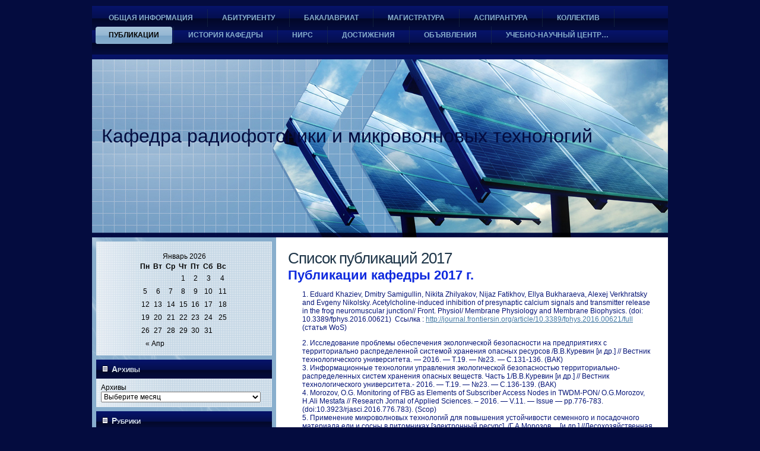

--- FILE ---
content_type: text/html; charset=UTF-8
request_url: http://mwpt.kai.ru/%D0%BF%D1%83%D0%B1%D0%BB%D0%B8%D0%BA%D0%B0%D1%86%D0%B8%D0%B8/%D1%81%D0%BF%D0%B8%D1%81%D0%BE%D0%BA-%D0%BF%D1%83%D0%B1%D0%BB%D0%B8%D0%BA%D0%B0%D1%86%D0%B8%D0%B9-2017/
body_size: 61874
content:
<!DOCTYPE html PUBLIC "-//W3C//DTD XHTML 1.0 Transitional//EN" "http://www.w3.org/TR/xhtml1/DTD/xhtml1-transitional.dtd">
<html xmlns="http://www.w3.org/1999/xhtml" lang="ru-RU">
<head profile="http://gmpg.org/xfn/11">
<meta http-equiv="Content-Type" content="text/html; charset=UTF-8" />
<title>Список публикаций 2017 | Кафедра радиофотоники и микроволновых технологий</title>
<link rel="stylesheet" href="http://mwpt.kai.ru/wp-content/themes/dlya_kafedr1/style.css" type="text/css" media="screen" />
<!--[if IE 6]><link rel="stylesheet" href="http://mwpt.kai.ru/wp-content/themes/dlya_kafedr1/style.ie6.css" type="text/css" media="screen" /><![endif]-->
<!--[if IE 7]><link rel="stylesheet" href="http://mwpt.kai.ru/wp-content/themes/dlya_kafedr1/style.ie7.css" type="text/css" media="screen" /><![endif]-->
<link rel="pingback" href="http://mwpt.kai.ru/xmlrpc.php" />

	  <link rel="alternate" type="application/rss+xml" title="Кафедра радиофотоники и микроволновых технологий &raquo; Лента" href="http://mwpt.kai.ru/feed/" />
<link rel="alternate" type="application/rss+xml" title="Кафедра радиофотоники и микроволновых технологий &raquo; Лента комментариев" href="http://mwpt.kai.ru/comments/feed/" />
		<script type="text/javascript">
			window._wpemojiSettings = {"baseUrl":"https:\/\/s.w.org\/images\/core\/emoji\/72x72\/","ext":".png","source":{"concatemoji":"http:\/\/mwpt.kai.ru\/wp-includes\/js\/wp-emoji-release.min.js?ver=4.5.2"}};
			!function(a,b,c){function d(a){var c,d,e,f=b.createElement("canvas"),g=f.getContext&&f.getContext("2d"),h=String.fromCharCode;if(!g||!g.fillText)return!1;switch(g.textBaseline="top",g.font="600 32px Arial",a){case"flag":return g.fillText(h(55356,56806,55356,56826),0,0),f.toDataURL().length>3e3;case"diversity":return g.fillText(h(55356,57221),0,0),c=g.getImageData(16,16,1,1).data,d=c[0]+","+c[1]+","+c[2]+","+c[3],g.fillText(h(55356,57221,55356,57343),0,0),c=g.getImageData(16,16,1,1).data,e=c[0]+","+c[1]+","+c[2]+","+c[3],d!==e;case"simple":return g.fillText(h(55357,56835),0,0),0!==g.getImageData(16,16,1,1).data[0];case"unicode8":return g.fillText(h(55356,57135),0,0),0!==g.getImageData(16,16,1,1).data[0]}return!1}function e(a){var c=b.createElement("script");c.src=a,c.type="text/javascript",b.getElementsByTagName("head")[0].appendChild(c)}var f,g,h,i;for(i=Array("simple","flag","unicode8","diversity"),c.supports={everything:!0,everythingExceptFlag:!0},h=0;h<i.length;h++)c.supports[i[h]]=d(i[h]),c.supports.everything=c.supports.everything&&c.supports[i[h]],"flag"!==i[h]&&(c.supports.everythingExceptFlag=c.supports.everythingExceptFlag&&c.supports[i[h]]);c.supports.everythingExceptFlag=c.supports.everythingExceptFlag&&!c.supports.flag,c.DOMReady=!1,c.readyCallback=function(){c.DOMReady=!0},c.supports.everything||(g=function(){c.readyCallback()},b.addEventListener?(b.addEventListener("DOMContentLoaded",g,!1),a.addEventListener("load",g,!1)):(a.attachEvent("onload",g),b.attachEvent("onreadystatechange",function(){"complete"===b.readyState&&c.readyCallback()})),f=c.source||{},f.concatemoji?e(f.concatemoji):f.wpemoji&&f.twemoji&&(e(f.twemoji),e(f.wpemoji)))}(window,document,window._wpemojiSettings);
		</script>
		<style type="text/css">
img.wp-smiley,
img.emoji {
	display: inline !important;
	border: none !important;
	box-shadow: none !important;
	height: 1em !important;
	width: 1em !important;
	margin: 0 .07em !important;
	vertical-align: -0.1em !important;
	background: none !important;
	padding: 0 !important;
}
</style>
<link rel='stylesheet' id='flexSlider_stylesheet-css'  href='http://tms.kai.ru/wp-content/plugins/reflex-gallery/scripts/flexslider/flexslider.css?ver=4.5.2' type='text/css' media='all' />
<link rel='stylesheet' id='prettyPhoto_stylesheet-css'  href='http://tms.kai.ru/wp-content/plugins/reflex-gallery/scripts/prettyphoto/prettyPhoto.css?ver=4.5.2' type='text/css' media='all' />
<link rel='stylesheet' id='reflexGallery_stylesheet-css'  href='http://tms.kai.ru/wp-content/plugins/reflex-gallery/styles/default.css?ver=4.5.2' type='text/css' media='all' />
<link rel='stylesheet' id='wp-lightbox-2.min.css-css'  href='http://mwpt.kai.ru/wp-content/plugins/wp-lightbox-2/styles/lightbox.min.ru_RU.css?ver=1.3.4' type='text/css' media='all' />
<script type='text/javascript' src='http://mwpt.kai.ru/wp-includes/js/jquery/jquery.js?ver=1.12.3'></script>
<script type='text/javascript' src='http://mwpt.kai.ru/wp-includes/js/jquery/jquery-migrate.min.js?ver=1.4.0'></script>
<script type='text/javascript' src='http://tms.kai.ru/wp-content/plugins/reflex-gallery/scripts/flexslider/jquery.flexslider-min.js?ver=4.5.2'></script>
<script type='text/javascript' src='http://tms.kai.ru/wp-content/plugins/reflex-gallery/scripts/prettyphoto/jquery.prettyPhoto.js?ver=4.5.2'></script>
<script type='text/javascript' src='http://tms.kai.ru/wp-content/plugins/reflex-gallery/scripts/galleryManager.js?ver=4.5.2'></script>
<link rel='https://api.w.org/' href='http://mwpt.kai.ru/wp-json/' />
<link rel="EditURI" type="application/rsd+xml" title="RSD" href="http://mwpt.kai.ru/xmlrpc.php?rsd" />
<link rel="wlwmanifest" type="application/wlwmanifest+xml" href="http://mwpt.kai.ru/wp-includes/wlwmanifest.xml" /> 
<link rel="canonical" href="http://mwpt.kai.ru/%d0%bf%d1%83%d0%b1%d0%bb%d0%b8%d0%ba%d0%b0%d1%86%d0%b8%d0%b8/%d1%81%d0%bf%d0%b8%d1%81%d0%be%d0%ba-%d0%bf%d1%83%d0%b1%d0%bb%d0%b8%d0%ba%d0%b0%d1%86%d0%b8%d0%b9-2017/" />
<link rel='shortlink' href='http://mwpt.kai.ru/?p=3463' />
<link rel="alternate" type="application/json+oembed" href="http://mwpt.kai.ru/wp-json/oembed/1.0/embed?url=http%3A%2F%2Fmwpt.kai.ru%2F%25d0%25bf%25d1%2583%25d0%25b1%25d0%25bb%25d0%25b8%25d0%25ba%25d0%25b0%25d1%2586%25d0%25b8%25d0%25b8%2F%25d1%2581%25d0%25bf%25d0%25b8%25d1%2581%25d0%25be%25d0%25ba-%25d0%25bf%25d1%2583%25d0%25b1%25d0%25bb%25d0%25b8%25d0%25ba%25d0%25b0%25d1%2586%25d0%25b8%25d0%25b9-2017%2F" />
<link rel="alternate" type="text/xml+oembed" href="http://mwpt.kai.ru/wp-json/oembed/1.0/embed?url=http%3A%2F%2Fmwpt.kai.ru%2F%25d0%25bf%25d1%2583%25d0%25b1%25d0%25bb%25d0%25b8%25d0%25ba%25d0%25b0%25d1%2586%25d0%25b8%25d0%25b8%2F%25d1%2581%25d0%25bf%25d0%25b8%25d1%2581%25d0%25be%25d0%25ba-%25d0%25bf%25d1%2583%25d0%25b1%25d0%25bb%25d0%25b8%25d0%25ba%25d0%25b0%25d1%2586%25d0%25b8%25d0%25b9-2017%2F&#038;format=xml" />
<style>.reflex-gallery a img {}</style><link rel="icon" href="http://mwpt.kai.ru/wp-content/blogs.dir/79/files/2014/02/Рисунок-Б.jpg" sizes="32x32" />
<link rel="icon" href="http://mwpt.kai.ru/wp-content/blogs.dir/79/files/2014/02/Рисунок-Б.jpg" sizes="192x192" />
<link rel="apple-touch-icon-precomposed" href="http://mwpt.kai.ru/wp-content/blogs.dir/79/files/2014/02/Рисунок-Б.jpg" />
<meta name="msapplication-TileImage" content="http://mwpt.kai.ru/wp-content/blogs.dir/79/files/2014/02/Рисунок-Б.jpg" />
<script type="text/javascript" src="http://mwpt.kai.ru/wp-content/themes/dlya_kafedr1/script.js"></script>
</head>
<body class="page page-id-3463 page-child parent-pageid-164 page-template-default">
<div id="art-main">
    <div class="art-sheet">
        <div class="art-sheet-cc"></div>
        <div class="art-sheet-body">
            <div class="art-nav">
            	<div class="art-nav-l"></div>
            	<div class="art-nav-r"></div>
                <div class="art-nav-outer">
            	
<ul class="art-hmenu">
	<li><a title="Общая информация" href="http://mwpt.kai.ru/%d0%ba%d0%be%d0%bd%d1%82%d0%b0%d0%ba%d1%82%d1%8b/"><span class="l"> </span><span class="r"> </span><span class="t">Общая информация</span></a>
	</li>
	<li class="art-hmenu-li-separator"><span class="art-hmenu-separator"> </span></li>
	<li><a title="Абитуриенту" href="http://mwpt.kai.ru/%d0%b0%d0%b1%d0%b8%d1%82%d1%83%d1%80%d0%b8%d0%b5%d0%bd%d1%82%d0%b0%d0%bc/"><span class="l"> </span><span class="r"> </span><span class="t">Абитуриенту</span></a>
	</li>
	<li class="art-hmenu-li-separator"><span class="art-hmenu-separator"> </span></li>
	<li><a title="Бакалавриат" href="http://mwpt.kai.ru/%d0%b1%d0%b0%d0%ba%d0%b0%d0%bb%d0%b0%d0%b2%d1%80%d1%83/"><span class="l"> </span><span class="r"> </span><span class="t">Бакалавриат</span></a>
	</li>
	<li class="art-hmenu-li-separator"><span class="art-hmenu-separator"> </span></li>
	<li><a title="Магистратура" href="http://mwpt.kai.ru/%d0%bc%d0%b0%d0%b3%d0%b8%d1%81%d1%82%d1%80%d0%b0%d1%82%d1%83%d1%80%d0%b0/"><span class="l"> </span><span class="r"> </span><span class="t">Магистратура</span></a>
	</li>
	<li class="art-hmenu-li-separator"><span class="art-hmenu-separator"> </span></li>
	<li><a title="Аспирантура" href="http://mwpt.kai.ru/%d0%b0%d1%81%d0%bf%d0%b8%d1%80%d0%b0%d0%bd%d1%82%d0%b0%d0%bc/"><span class="l"> </span><span class="r"> </span><span class="t">Аспирантура</span></a>
	</li>
	<li class="art-hmenu-li-separator"><span class="art-hmenu-separator"> </span></li>
	<li><a title="Коллектив" href="http://mwpt.kai.ru/%d0%ba%d0%be%d0%bb%d0%bb%d0%b5%d0%ba%d1%82%d0%b8%d0%b2/"><span class="l"> </span><span class="r"> </span><span class="t">Коллектив</span></a>
	<ul>
		<li><a title="Морозов Олег Геннадьевич" href="http://mwpt.kai.ru/%d0%ba%d0%be%d0%bb%d0%bb%d0%b5%d0%ba%d1%82%d0%b8%d0%b2/%d0%bc%d0%be%d1%80%d0%be%d0%b7%d0%be%d0%b2-%d0%be%d0%bb%d0%b5%d0%b3-%d0%b3%d0%b5%d0%bd%d0%bd%d0%b0%d0%b4%d1%8c%d0%b5%d0%b2%d0%b8%d1%87/">Морозов Олег&hellip;</a>
		</li>
		<li><a title="Моисеев Сергей Андреевич" href="http://mwpt.kai.ru/%d0%ba%d0%be%d0%bb%d0%bb%d0%b5%d0%ba%d1%82%d0%b8%d0%b2/%d0%bc%d0%be%d0%b8%d1%81%d0%b5%d0%b5%d0%b2-%d1%81%d0%b5%d1%80%d0%b3%d0%b5%d0%b9-%d0%b0%d0%bd%d0%b4%d1%80%d0%b5%d0%b5%d0%b2%d0%b8%d1%87/">Моисеев Сергей&hellip;</a>
		</li>
		<li><a title="Седельников Юрий Евгеньевич" href="http://mwpt.kai.ru/%d0%ba%d0%be%d0%bb%d0%bb%d0%b5%d0%ba%d1%82%d0%b8%d0%b2/%d1%81%d0%b5%d0%b4%d0%b5%d0%bb%d1%8c%d0%bd%d0%b8%d0%ba%d0%be%d0%b2-%d1%8e%d1%80%d0%b8%d0%b9-%d0%b5%d0%b2%d0%b3%d0%b5%d0%bd%d1%8c%d0%b5%d0%b2%d0%b8%d1%87/">Седельников Юрий&hellip;</a>
		</li>
		<li><a title="Веденькин Денис Андреевич" href="http://mwpt.kai.ru/%d0%ba%d0%be%d0%bb%d0%bb%d0%b5%d0%ba%d1%82%d0%b8%d0%b2/%d0%b2%d0%b5%d0%b4%d0%b5%d0%bd%d1%8c%d0%ba%d0%b8%d0%bd-%d0%b4%d0%b5%d0%bd%d0%b8%d1%81-%d0%b0%d0%bd%d0%b4%d1%80%d0%b5%d0%b5%d0%b2%d0%b8%d1%87/">Веденькин Денис&hellip;</a>
		</li>
		<li><a title="Денисенко Павел Евгеньевич" href="http://mwpt.kai.ru/%d0%ba%d0%be%d0%bb%d0%bb%d0%b5%d0%ba%d1%82%d0%b8%d0%b2/%d0%b4%d0%b5%d0%bd%d0%b8%d1%81%d0%b5%d0%bd%d0%ba%d0%be-%d0%bf%d0%b0%d0%b2%d0%b5%d0%bb-%d0%b5%d0%b2%d0%b3%d0%b5%d0%bd%d1%8c%d0%b5%d0%b2%d0%b8%d1%87/">Денисенко Павел&hellip;</a>
		</li>
		<li><a title="Дорогов Николай Васильевич" href="http://mwpt.kai.ru/%d0%ba%d0%be%d0%bb%d0%bb%d0%b5%d0%ba%d1%82%d0%b8%d0%b2/%d0%b4%d0%be%d1%80%d0%be%d0%b3%d0%be%d0%b2-%d0%bd%d0%b8%d0%ba%d0%be%d0%bb%d0%b0%d0%b9-%d0%b2%d0%b0%d1%81%d0%b8%d0%bb%d1%8c%d0%b5%d0%b2%d0%b8%d1%87/">Дорогов Николай&hellip;</a>
		</li>
		<li><a title="Насыбуллин Айдар Ревкатович" href="http://mwpt.kai.ru/%d0%ba%d0%be%d0%bb%d0%bb%d0%b5%d0%ba%d1%82%d0%b8%d0%b2/%d0%bd%d0%b0%d1%81%d1%8b%d0%b1%d1%83%d0%bb%d0%bb%d0%b8%d0%bd-%d0%b0%d0%b9%d0%b4%d0%b0%d1%80-%d1%80%d0%b5%d0%b2%d0%ba%d0%b0%d1%82%d0%be%d0%b2%d0%b8%d1%87/">Насыбуллин Айдар&hellip;</a>
		</li>
		<li><a title="Нуреев Ильнур Ильдарович" href="http://mwpt.kai.ru/%d0%ba%d0%be%d0%bb%d0%bb%d0%b5%d0%ba%d1%82%d0%b8%d0%b2/%d0%bd%d1%83%d1%80%d0%b5%d0%b5%d0%b2-%d0%b8%d0%bb%d1%8c%d0%bd%d1%83%d1%80-%d0%b8%d0%bb%d1%8c%d0%b4%d0%b0%d1%80%d0%be%d0%b2%d0%b8%d1%87/">Нуреев Ильнур&hellip;</a>
		</li>
		<li><a title="Пикулев Андрей Николаевич" href="http://mwpt.kai.ru/%d0%ba%d0%be%d0%bb%d0%bb%d0%b5%d0%ba%d1%82%d0%b8%d0%b2/%d0%bf%d0%b8%d0%ba%d1%83%d0%bb%d0%b5%d0%b2-%d0%b0%d0%bd%d0%b4%d1%80%d0%b5%d0%b9-%d0%bd%d0%b8%d0%ba%d0%be%d0%bb%d0%b0%d0%b5%d0%b2%d0%b8%d1%87/">Пикулев Андрей&hellip;</a>
		</li>
		<li><a title="Самигуллин Рустем Разяпович" href="http://mwpt.kai.ru/%d0%ba%d0%be%d0%bb%d0%bb%d0%b5%d0%ba%d1%82%d0%b8%d0%b2/%d1%81%d0%b0%d0%bc%d0%b8%d0%b3%d1%83%d0%bb%d0%bb%d0%b8%d0%bd-%d1%80%d1%83%d1%81%d1%82%d0%b5%d0%bc-%d1%80%d0%b0%d0%b7%d1%8f%d0%bf%d0%be%d0%b2%d0%b8%d1%87/">Самигуллин Рустем&hellip;</a>
		</li>
		<li><a title="Аглиуллин Артур Факилевич" href="http://mwpt.kai.ru/%d0%ba%d0%be%d0%bb%d0%bb%d0%b5%d0%ba%d1%82%d0%b8%d0%b2/%d0%b0%d0%b3%d0%bb%d0%b8%d1%83%d0%bb%d0%bb%d0%b8%d0%bd-%d0%b0%d1%80%d1%82%d1%83%d1%80-%d1%84%d0%b0%d0%ba%d0%b8%d0%bb%d0%b5%d0%b2%d0%b8%d1%87/">Аглиуллин Артур&hellip;</a>
		</li>
		<li><a title="Садчиков Валерий Викторович" href="http://mwpt.kai.ru/%d0%ba%d0%be%d0%bb%d0%bb%d0%b5%d0%ba%d1%82%d0%b8%d0%b2/%d1%81%d0%b0%d0%b4%d1%87%d0%b8%d0%ba%d0%be%d0%b2-%d0%b2%d0%b0%d0%bb%d0%b5%d1%80%d0%b8%d0%b9-%d0%b2%d0%b8%d0%ba%d1%82%d0%be%d1%80%d0%be%d0%b2%d0%b8%d1%87/">Садчиков Валерий&hellip;</a>
		</li>
		<li><a title="Самигуллин Дмитрий Владимирович" href="http://mwpt.kai.ru/%d0%ba%d0%be%d0%bb%d0%bb%d0%b5%d0%ba%d1%82%d0%b8%d0%b2/%d1%81%d0%b0%d0%bc%d0%b8%d0%b3%d1%83%d0%bb%d0%bb%d0%b8%d0%bd-%d0%b4%d0%bc%d0%b8%d1%82%d1%80%d0%b8%d0%b9-%d0%b2%d0%bb%d0%b0%d0%b4%d0%b8%d0%bc%d0%b8%d1%80%d0%be%d0%b2%d0%b8%d1%87/">Самигуллин Дмитрий&hellip;</a>
		</li>
		<li><a title="Сахабутдинов Айрат Жавдатович" href="http://mwpt.kai.ru/%d0%ba%d0%be%d0%bb%d0%bb%d0%b5%d0%ba%d1%82%d0%b8%d0%b2/%d1%81%d0%b0%d1%85%d0%b0%d0%b1%d1%83%d1%82%d0%b4%d0%b8%d0%bd%d0%be%d0%b2-%d0%b0%d0%b9%d1%80%d0%b0%d1%82-%d0%b6%d0%b0%d0%b2%d0%b4%d0%b0%d1%82%d0%be%d0%b2%d0%b8%d1%87/">Сахабутдинов Айрат&hellip;</a>
		</li>
		<li><a title="Колесников Владимир Юрьевич" href="http://mwpt.kai.ru/%d0%ba%d0%be%d0%bb%d0%bb%d0%b5%d0%ba%d1%82%d0%b8%d0%b2/%d0%ba%d0%be%d0%bb%d0%b5%d1%81%d0%bd%d0%b8%d0%ba%d0%be%d0%b2-%d0%b2%d0%bb%d0%b0%d0%b4%d0%b8%d0%bc%d0%b8%d1%80-%d1%8e%d1%80%d1%8c%d0%b5%d0%b2%d0%b8%d1%87/">Колесников Владимир&hellip;</a>
		</li>
		<li><a title="Степура Аскольд Валентинович" href="http://mwpt.kai.ru/%d0%ba%d0%be%d0%bb%d0%bb%d0%b5%d0%ba%d1%82%d0%b8%d0%b2/%d1%81%d1%82%d0%b5%d0%bf%d1%83%d1%80%d0%b0-%d0%b0%d1%81%d0%ba%d0%be%d0%bb%d1%8c%d0%b4-%d0%b2%d0%b0%d0%bb%d0%b5%d0%bd%d1%82%d0%b8%d0%bd%d0%be%d0%b2%d0%b8%d1%87/">Степура Аскольд&hellip;</a>
		</li>
		<li><a title="Денисенко Евгений Петрович" href="http://mwpt.kai.ru/%d0%ba%d0%be%d0%bb%d0%bb%d0%b5%d0%ba%d1%82%d0%b8%d0%b2/%d0%b4%d0%b5%d0%bd%d0%b8%d1%81%d0%b5%d0%bd%d0%ba%d0%be-%d0%b5%d0%b2%d0%b3%d0%b5%d0%bd%d0%b8%d0%b9-%d0%bf%d0%b5%d1%82%d1%80%d0%be%d0%b2%d0%b8%d1%87/">Денисенко Евгений&hellip;</a>
		</li>
		<li><a title="Сарварова Люция Маряковна" href="http://mwpt.kai.ru/%d0%ba%d0%be%d0%bb%d0%bb%d0%b5%d0%ba%d1%82%d0%b8%d0%b2/%d1%81%d0%b0%d1%80%d0%b2%d0%b0%d1%80%d0%be%d0%b2%d0%b0-%d0%bb%d1%8e%d1%86%d0%b8%d1%8f-%d0%bc%d0%b0%d1%80%d1%8f%d0%ba%d0%be%d0%b2%d0%bd%d0%b0/">Сарварова Люция&hellip;</a>
		</li>
		<li><a title="Хазиев Эдуард Фаритович" href="http://mwpt.kai.ru/%d0%ba%d0%be%d0%bb%d0%bb%d0%b5%d0%ba%d1%82%d0%b8%d0%b2/%d1%85%d0%b0%d0%b7%d0%b8%d0%b5%d0%b2-%d1%8d%d0%b4%d1%83%d0%b0%d1%80%d0%b4-%d1%84%d0%b0%d1%80%d0%b8%d1%82%d0%be%d0%b2%d0%b8%d1%87-2/">Хазиев Эдуард&hellip;</a>
		</li>
		<li><a title="Кузнецов Артем Анатольевич" href="http://mwpt.kai.ru/%d0%ba%d0%be%d0%bb%d0%bb%d0%b5%d0%ba%d1%82%d0%b8%d0%b2/%d0%ba%d1%83%d0%b7%d0%bd%d0%b5%d1%86%d0%be%d0%b2-%d0%b0%d1%80%d1%82%d0%b5%d0%bc-%d0%b0%d0%bd%d0%b0%d1%82%d0%be%d0%bb%d1%8c%d0%b5%d0%b2%d0%b8%d1%87/">Кузнецов Артем&hellip;</a>
		</li>
		<li><a title="Фархутдинов Рафаэль Вазирович" href="http://mwpt.kai.ru/%d0%ba%d0%be%d0%bb%d0%bb%d0%b5%d0%ba%d1%82%d0%b8%d0%b2/%d1%84%d0%b0%d1%85%d1%80%d1%83%d1%82%d0%b4%d0%b8%d0%bd%d0%be%d0%b2-%d1%80%d0%b0%d1%84%d0%b0%d0%b5%d0%bb%d1%8c-%d0%b2%d0%b0%d0%b7%d0%b8%d1%80%d0%be%d0%b2%d0%b8%d1%87/">Фархутдинов Рафаэль&hellip;</a>
		</li>
		<li><a title="Иванов Александр Алексеевич" href="http://mwpt.kai.ru/%d0%ba%d0%be%d0%bb%d0%bb%d0%b5%d0%ba%d1%82%d0%b8%d0%b2/%d0%b8%d0%b2%d0%b0%d0%bd%d0%be%d0%b2-%d0%b0%d0%bb%d0%b5%d0%ba%d1%81%d0%b0%d0%bd%d0%b4%d1%80-%d0%b0%d0%bb%d0%b5%d0%ba%d1%81%d0%b5%d0%b5%d0%b2%d0%b8%d1%87/">Иванов Александр&hellip;</a>
		</li>
		<li><a title="Артемьев Вадим  Игоревич" href="http://mwpt.kai.ru/%d0%ba%d0%be%d0%bb%d0%bb%d0%b5%d0%ba%d1%82%d0%b8%d0%b2/%d0%b0%d1%80%d1%82%d0%b5%d0%bc%d1%8c%d0%b5%d0%b2-%d0%b2%d0%b0%d0%b4%d0%b8%d0%bc-%d0%b8%d0%b3%d0%be%d1%80%d0%b5%d0%b2%d0%b8%d1%87/">Артемьев Вадим &hellip;</a>
		</li>
		<li><a title="Шаронов Дмитрий Евгеньевич" href="http://mwpt.kai.ru/%d0%ba%d0%be%d0%bb%d0%bb%d0%b5%d0%ba%d1%82%d0%b8%d0%b2/%d1%88%d0%b0%d1%80%d0%be%d0%bd%d0%be%d0%b2-%d0%b4%d0%bc%d0%b8%d1%82%d1%80%d0%b8%d0%b9-%d0%b5%d0%b2%d0%b3%d0%b5%d0%bd%d1%8c%d0%b5%d0%b2%d0%b8%d1%87/">Шаронов Дмитрий&hellip;</a>
		</li>
	</ul>
	</li>
	<li class="art-hmenu-li-separator"><span class="art-hmenu-separator"> </span></li>
	<li class="active"><a title="Публикации" href="http://mwpt.kai.ru/%d0%bf%d1%83%d0%b1%d0%bb%d0%b8%d0%ba%d0%b0%d1%86%d0%b8%d0%b8/" class="active"><span class="l"> </span><span class="r"> </span><span class="t">Публикации</span></a>
	<ul class="active">
		<li><a title="Список публикаций 2015 г." href="http://mwpt.kai.ru/%d0%bf%d1%83%d0%b1%d0%bb%d0%b8%d0%ba%d0%b0%d1%86%d0%b8%d0%b8/%d1%81%d0%bf%d0%b8%d1%81%d0%be%d0%ba-%d0%bf%d1%83%d0%b1%d0%bb%d0%b8%d0%ba%d0%b0%d1%86%d0%b8%d0%b9-2015-%d0%b3/">Список публикаций 2015&hellip;</a>
		</li>
		<li><a title="Список публикаций 2016 г." href="http://mwpt.kai.ru/%d0%bf%d1%83%d0%b1%d0%bb%d0%b8%d0%ba%d0%b0%d1%86%d0%b8%d0%b8/%d0%bf%d1%83%d0%b1%d0%bb%d0%b8%d0%ba%d0%b0%d1%86%d0%b8%d0%b8-2016-%d0%b3/">Список публикаций 2016&hellip;</a>
		</li>
		<li class="active"><a title="Список публикаций 2017" href="http://mwpt.kai.ru/%d0%bf%d1%83%d0%b1%d0%bb%d0%b8%d0%ba%d0%b0%d1%86%d0%b8%d0%b8/%d1%81%d0%bf%d0%b8%d1%81%d0%be%d0%ba-%d0%bf%d1%83%d0%b1%d0%bb%d0%b8%d0%ba%d0%b0%d1%86%d0%b8%d0%b9-2017/" class="active">Список публикаций 2017</a>
		</li>
	</ul>
	</li>
	<li class="art-hmenu-li-separator"><span class="art-hmenu-separator"> </span></li>
	<li><a title="История кафедры" href="http://mwpt.kai.ru/%d0%b8%d1%81%d1%82%d0%be%d1%80%d0%b8%d1%8f-%d1%81%d0%be%d0%b7%d0%b4%d0%b0%d0%bd%d0%b8%d1%8f-%d0%ba%d0%b0%d1%84%d0%b5%d0%b4%d1%80%d1%8b/"><span class="l"> </span><span class="r"> </span><span class="t">История кафедры</span></a>
	</li>
	<li class="art-hmenu-li-separator"><span class="art-hmenu-separator"> </span></li>
	<li><a title="НИРС" href="http://mwpt.kai.ru/%d0%bd%d0%b8%d1%80%d1%81/"><span class="l"> </span><span class="r"> </span><span class="t">НИРС</span></a>
	</li>
	<li class="art-hmenu-li-separator"><span class="art-hmenu-separator"> </span></li>
	<li><a title="Достижения" href="http://mwpt.kai.ru/%d0%b4%d0%be%d1%81%d1%82%d0%b8%d0%b6%d0%b5%d0%bd%d0%b8%d1%8f/"><span class="l"> </span><span class="r"> </span><span class="t">Достижения</span></a>
	</li>
	<li class="art-hmenu-li-separator"><span class="art-hmenu-separator"> </span></li>
	<li><a title="ОБЪЯВЛЕНИЯ" href="http://mwpt.kai.ru/category/%d0%be%d0%b1%d1%8a%d1%8f%d0%b2%d0%bb%d0%b5%d0%bd%d0%b8%d1%8f/"><span class="l"> </span><span class="r"> </span><span class="t">ОБЪЯВЛЕНИЯ</span></a>
	</li>
	<li class="art-hmenu-li-separator"><span class="art-hmenu-separator"> </span></li>
	<li><a title="Учебно-научный центр &quot;Информационные технологии и системы связи&quot; (УНЦ &quot;АйТиКом&quot;)" href="http://vossm.kai.ru"><span class="l"> </span><span class="r"> </span><span class="t">Учебно-научный центр&hellip;</span></a>
	</li>
</ul>
                </div>
            </div>
            <div class="cleared reset-box"></div>
            <div class="art-header">
                <div class="art-header-clip">
                <div class="art-header-center">
                    <div class="art-header-jpeg"></div>
                </div>
                </div>
                <div class="art-logo">
                                <h1 class="art-logo-name"><a href="http://mwpt.kai.ru/">Кафедра радиофотоники и микроволновых технологий</a></h1>
                                                    <h2 class="art-logo-text"></h2>
                                </div>
            </div>
            <div class="cleared reset-box"></div>
<div class="art-content-layout">
    <div class="art-content-layout-row">
        <div class="art-layout-cell art-sidebar1">
         <div class="art-layout-glare">
          <div class="art-layout-glare-image"></div>
         </div>
          <div class="art-block widget widget_calendar" id="calendar-4">
    <div class="art-block-body"><div class="art-blockcontent">
    <div class="art-blockcontent-tl"></div>
    <div class="art-blockcontent-tr"></div>
    <div class="art-blockcontent-bl"></div>
    <div class="art-blockcontent-br"></div>
    <div class="art-blockcontent-tc"></div>
    <div class="art-blockcontent-bc"></div>
    <div class="art-blockcontent-cl"></div>
    <div class="art-blockcontent-cr"></div>
    <div class="art-blockcontent-cc"></div>
    <div class="art-blockcontent-body"><div id="calendar_wrap" class="calendar_wrap"><table id="wp-calendar">
	<caption>Январь 2026</caption>
	<thead>
	<tr>
		<th scope="col" title="Понедельник">Пн</th>
		<th scope="col" title="Вторник">Вт</th>
		<th scope="col" title="Среда">Ср</th>
		<th scope="col" title="Четверг">Чт</th>
		<th scope="col" title="Пятница">Пт</th>
		<th scope="col" title="Суббота">Сб</th>
		<th scope="col" title="Воскресенье">Вс</th>
	</tr>
	</thead>

	<tfoot>
	<tr>
		<td colspan="3" id="prev"><a href="http://mwpt.kai.ru/2021/04/">&laquo; Апр</a></td>
		<td class="pad">&nbsp;</td>
		<td colspan="3" id="next" class="pad">&nbsp;</td>
	</tr>
	</tfoot>

	<tbody>
	<tr>
		<td colspan="3" class="pad">&nbsp;</td><td>1</td><td>2</td><td>3</td><td>4</td>
	</tr>
	<tr>
		<td>5</td><td>6</td><td>7</td><td>8</td><td>9</td><td>10</td><td>11</td>
	</tr>
	<tr>
		<td>12</td><td>13</td><td>14</td><td>15</td><td>16</td><td>17</td><td>18</td>
	</tr>
	<tr>
		<td>19</td><td>20</td><td>21</td><td id="today">22</td><td>23</td><td>24</td><td>25</td>
	</tr>
	<tr>
		<td>26</td><td>27</td><td>28</td><td>29</td><td>30</td><td>31</td>
		<td class="pad" colspan="1">&nbsp;</td>
	</tr>
	</tbody>
	</table></div>		<div class="cleared"></div>
    </div>
</div>		<div class="cleared"></div>
    </div>
</div><div class="art-block widget widget_archive" id="archives-3">
    <div class="art-block-body"><div class="art-blockheader">
    <div class="l"></div>
    <div class="r"></div>
    <h3 class="t">Архивы</h3>
</div><div class="art-blockcontent">
    <div class="art-blockcontent-tl"></div>
    <div class="art-blockcontent-tr"></div>
    <div class="art-blockcontent-bl"></div>
    <div class="art-blockcontent-br"></div>
    <div class="art-blockcontent-tc"></div>
    <div class="art-blockcontent-bc"></div>
    <div class="art-blockcontent-cl"></div>
    <div class="art-blockcontent-cr"></div>
    <div class="art-blockcontent-cc"></div>
    <div class="art-blockcontent-body">		<label class="screen-reader-text" for="archives-dropdown-3">Архивы</label>
		<select id="archives-dropdown-3" name="archive-dropdown" onchange='document.location.href=this.options[this.selectedIndex].value;'>
			
			<option value="">Выберите месяц</option>
				<option value='http://mwpt.kai.ru/2021/04/'> Апрель 2021 </option>
	<option value='http://mwpt.kai.ru/2021/02/'> Февраль 2021 </option>
	<option value='http://mwpt.kai.ru/2021/01/'> Январь 2021 </option>
	<option value='http://mwpt.kai.ru/2020/12/'> Декабрь 2020 </option>
	<option value='http://mwpt.kai.ru/2020/11/'> Ноябрь 2020 </option>
	<option value='http://mwpt.kai.ru/2020/10/'> Октябрь 2020 </option>
	<option value='http://mwpt.kai.ru/2020/09/'> Сентябрь 2020 </option>
	<option value='http://mwpt.kai.ru/2020/07/'> Июль 2020 </option>
	<option value='http://mwpt.kai.ru/2020/06/'> Июнь 2020 </option>
	<option value='http://mwpt.kai.ru/2020/05/'> Май 2020 </option>
	<option value='http://mwpt.kai.ru/2020/04/'> Апрель 2020 </option>
	<option value='http://mwpt.kai.ru/2020/02/'> Февраль 2020 </option>
	<option value='http://mwpt.kai.ru/2020/01/'> Январь 2020 </option>
	<option value='http://mwpt.kai.ru/2019/12/'> Декабрь 2019 </option>
	<option value='http://mwpt.kai.ru/2019/11/'> Ноябрь 2019 </option>
	<option value='http://mwpt.kai.ru/2019/10/'> Октябрь 2019 </option>
	<option value='http://mwpt.kai.ru/2019/09/'> Сентябрь 2019 </option>
	<option value='http://mwpt.kai.ru/2019/08/'> Август 2019 </option>
	<option value='http://mwpt.kai.ru/2019/06/'> Июнь 2019 </option>
	<option value='http://mwpt.kai.ru/2019/04/'> Апрель 2019 </option>
	<option value='http://mwpt.kai.ru/2019/03/'> Март 2019 </option>
	<option value='http://mwpt.kai.ru/2018/12/'> Декабрь 2018 </option>
	<option value='http://mwpt.kai.ru/2018/11/'> Ноябрь 2018 </option>
	<option value='http://mwpt.kai.ru/2018/10/'> Октябрь 2018 </option>
	<option value='http://mwpt.kai.ru/2018/09/'> Сентябрь 2018 </option>
	<option value='http://mwpt.kai.ru/2018/08/'> Август 2018 </option>
	<option value='http://mwpt.kai.ru/2018/07/'> Июль 2018 </option>
	<option value='http://mwpt.kai.ru/2018/06/'> Июнь 2018 </option>
	<option value='http://mwpt.kai.ru/2018/05/'> Май 2018 </option>
	<option value='http://mwpt.kai.ru/2018/03/'> Март 2018 </option>
	<option value='http://mwpt.kai.ru/2018/01/'> Январь 2018 </option>
	<option value='http://mwpt.kai.ru/2017/12/'> Декабрь 2017 </option>
	<option value='http://mwpt.kai.ru/2017/11/'> Ноябрь 2017 </option>
	<option value='http://mwpt.kai.ru/2017/10/'> Октябрь 2017 </option>
	<option value='http://mwpt.kai.ru/2017/09/'> Сентябрь 2017 </option>
	<option value='http://mwpt.kai.ru/2017/07/'> Июль 2017 </option>
	<option value='http://mwpt.kai.ru/2017/06/'> Июнь 2017 </option>
	<option value='http://mwpt.kai.ru/2017/05/'> Май 2017 </option>
	<option value='http://mwpt.kai.ru/2017/02/'> Февраль 2017 </option>
	<option value='http://mwpt.kai.ru/2017/01/'> Январь 2017 </option>
	<option value='http://mwpt.kai.ru/2016/12/'> Декабрь 2016 </option>
	<option value='http://mwpt.kai.ru/2016/11/'> Ноябрь 2016 </option>
	<option value='http://mwpt.kai.ru/2016/05/'> Май 2016 </option>
	<option value='http://mwpt.kai.ru/2016/02/'> Февраль 2016 </option>
	<option value='http://mwpt.kai.ru/2015/12/'> Декабрь 2015 </option>
	<option value='http://mwpt.kai.ru/2015/09/'> Сентябрь 2015 </option>
	<option value='http://mwpt.kai.ru/2015/05/'> Май 2015 </option>
	<option value='http://mwpt.kai.ru/2015/04/'> Апрель 2015 </option>
	<option value='http://mwpt.kai.ru/2014/09/'> Сентябрь 2014 </option>
	<option value='http://mwpt.kai.ru/2014/08/'> Август 2014 </option>
	<option value='http://mwpt.kai.ru/2014/03/'> Март 2014 </option>
	<option value='http://mwpt.kai.ru/2014/01/'> Январь 2014 </option>
	<option value='http://mwpt.kai.ru/2013/12/'> Декабрь 2013 </option>
	<option value='http://mwpt.kai.ru/2013/11/'> Ноябрь 2013 </option>

		</select>
				<div class="cleared"></div>
    </div>
</div>		<div class="cleared"></div>
    </div>
</div><div class="art-block widget widget_categories" id="categories-4">
    <div class="art-block-body"><div class="art-blockheader">
    <div class="l"></div>
    <div class="r"></div>
    <h3 class="t">Рубрики</h3>
</div><div class="art-blockcontent">
    <div class="art-blockcontent-tl"></div>
    <div class="art-blockcontent-tr"></div>
    <div class="art-blockcontent-bl"></div>
    <div class="art-blockcontent-br"></div>
    <div class="art-blockcontent-tc"></div>
    <div class="art-blockcontent-bc"></div>
    <div class="art-blockcontent-cl"></div>
    <div class="art-blockcontent-cr"></div>
    <div class="art-blockcontent-cc"></div>
    <div class="art-blockcontent-body">		<ul>
	<li class="cat-item cat-item-9"><a href="http://mwpt.kai.ru/category/%d0%bd%d0%be%d0%b2%d0%be%d1%81%d1%82%d0%b8/" >НОВОСТИ</a> (105)
</li>
	<li class="cat-item cat-item-5773"><a href="http://mwpt.kai.ru/category/%d0%be%d0%b1%d1%8a%d1%8f%d0%b2%d0%bb%d0%b5%d0%bd%d0%b8%d1%8f/" >ОБЪЯВЛЕНИЯ</a> (7)
</li>
		</ul>
		<div class="cleared"></div>
    </div>
</div>		<div class="cleared"></div>
    </div>
</div><div class="art-block widget widget_pages" id="pages-4">
    <div class="art-block-body"><div class="art-blockheader">
    <div class="l"></div>
    <div class="r"></div>
    <h3 class="t">Страницы</h3>
</div><div class="art-blockcontent">
    <div class="art-blockcontent-tl"></div>
    <div class="art-blockcontent-tr"></div>
    <div class="art-blockcontent-bl"></div>
    <div class="art-blockcontent-br"></div>
    <div class="art-blockcontent-tc"></div>
    <div class="art-blockcontent-bc"></div>
    <div class="art-blockcontent-cl"></div>
    <div class="art-blockcontent-cr"></div>
    <div class="art-blockcontent-cc"></div>
    <div class="art-blockcontent-body">		<ul>
			<li class="page_item page-item-11"><a href="http://mwpt.kai.ru/%d0%ba%d0%be%d0%bd%d1%82%d0%b0%d0%ba%d1%82%d1%8b/">Общая информация</a></li>
<li class="page_item page-item-693"><a href="http://mwpt.kai.ru/%d0%b0%d0%b1%d0%b8%d1%82%d1%83%d1%80%d0%b8%d0%b5%d0%bd%d1%82%d0%b0%d0%bc/">Абитуриенту</a></li>
<li class="page_item page-item-1456"><a href="http://mwpt.kai.ru/%d0%b1%d0%b0%d0%ba%d0%b0%d0%bb%d0%b0%d0%b2%d1%80%d1%83/">Бакалавриат</a></li>
<li class="page_item page-item-468"><a href="http://mwpt.kai.ru/%d0%bc%d0%b0%d0%b3%d0%b8%d1%81%d1%82%d1%80%d0%b0%d1%82%d1%83%d1%80%d0%b0/">Магистратура</a></li>
<li class="page_item page-item-150"><a href="http://mwpt.kai.ru/%d0%b0%d1%81%d0%bf%d0%b8%d1%80%d0%b0%d0%bd%d1%82%d0%b0%d0%bc/">Аспирантура</a></li>
<li class="page_item page-item-1581"><a href="http://mwpt.kai.ru/%d0%ba%d0%be%d0%bb%d0%bb%d0%b5%d0%ba%d1%82%d0%b8%d0%b2/">Коллектив</a></li>
<li class="page_item page-item-164 current_page_ancestor current_page_parent"><a href="http://mwpt.kai.ru/%d0%bf%d1%83%d0%b1%d0%bb%d0%b8%d0%ba%d0%b0%d1%86%d0%b8%d0%b8/">Публикации</a></li>
<li class="page_item page-item-77"><a href="http://mwpt.kai.ru/%d0%b8%d1%81%d1%82%d0%be%d1%80%d0%b8%d1%8f-%d1%81%d0%be%d0%b7%d0%b4%d0%b0%d0%bd%d0%b8%d1%8f-%d0%ba%d0%b0%d1%84%d0%b5%d0%b4%d1%80%d1%8b/">История кафедры</a></li>
<li class="page_item page-item-579"><a href="http://mwpt.kai.ru/%d0%b4%d0%be%d1%81%d1%82%d0%b8%d0%b6%d0%b5%d0%bd%d0%b8%d1%8f/">Достижения</a></li>
<li class="page_item page-item-159"><a href="http://mwpt.kai.ru/%d0%bd%d0%b8%d1%80%d1%81/">НИРС</a></li>
		</ul>
				<div class="cleared"></div>
    </div>
</div>		<div class="cleared"></div>
    </div>
</div>          <div class="cleared"></div>
        </div>
        <div class="art-layout-cell art-content">
			


			<div class="art-post post-3463 page type-page status-publish hentry" id="post-3463">
	    <div class="art-post-body">
	            <div class="art-post-inner art-article">
	            <h2 class="art-postheader">Список публикаций 2017</h2>	                <div class="art-postcontent">
	                    <!-- article-content -->
	                    <h2>Публикации кафедры 2017 г.</h2>
<ol>
<li>Eduard Khaziev, Dmitry Samigullin, Nikita Zhilyakov, Nijaz Fatikhov, Ellya Bukharaeva, Alexej Verkhratsky and Evgeny Nikolsky. Acetylcholine-induced inhibition of presynaptic calcium signals and transmitter release in the frog neuromuscular junction// Front. Physiol/ Membrane Physiology and Membrane Biophysics. (doi: 10.3389/fphys.2016.00621)  Ссылка : <a href="http://journal.frontiersin.org/article/10.3389/fphys.2016.00621/full">http://journal.frontiersin.org/article/10.3389/fphys.2016.00621/full</a>   (статья WoS)</li>
</ol>
<ol start="2">
<li>Исследование проблемы обеспечения экологической безопасности на предприятиях с территориально распределенной системой хранения опасных ресурсов /В.В.Куревин [и др.] // Вестник технологического университета. — 2016. — Т.19. — №23. — C.131-136. (ВАК)</li>
<li>Информационные технологии управления экологической безопасностью территориально-распределенных систем хранения опасных веществ. Часть 1/В.В.Куревин [и др.] // Вестник технологического университета.- 2016. — Т.19. — №23. — С.136-139. (ВАК)</li>
<li>Morozov, O.G. Monitoring of FBG as Elements of Subscriber Access Nodes in TWDM-PON/ O.G.Morozov, H.Ali Mestafa // Research Jornal of Applied Sciences. – 2016. — V.11. — Issue — pp.776-783. (doi:10.3923/rjasci.2016.776.783). (Scop)</li>
<li>Применение микроволновых технологий для повышения устойчивости семенного и посадочного материала ели и сосны в питомниках [электронный ресурс]  /Г.А.Морозов     [и др.] //Лесохозяйственная информация.- Казань: ФГБУ ВНИИЛМ.- 2016.-№4.- С.74-83 (режим  доступа : <a href="http://lhi.vniilm.ru">http://lhi.vniilm.ru</a> ) (ВАК)</li>
<li>Веденькин, Д.А. Контроль параметров крупноапертурных антенных решеток облетным методом с использованием принципа виртуальной сфокусированной апертуры / Д.А.Веденькин, В.И.Классен , Ю.Е. Седельников // Нелинейный мир.- 2017.- №1.- Т.15.- С.32-36 (ВАК)</li>
<li>Информационные технологии управления экологической безопасностью территориально-распределенных систем хранения опасных веществ. Часть 2 / В. В. Куревин [и др.] // Вестник технологического университета. — — Т.20. — №1. — с.111-115 (ВАК).</li>
<li>Полигармонический мониторинг толщины тонких пленок / О. Г. Морозов, Т. Р. Сахбиев, И. И. Нуреев и др. // Научно-технический Вестник Поволжья.- 2017.- №2.- С.53-55. (ВАК)</li>
<li>Vedenkin, D. A. Investigation of Processing of Dense Oily Sludge Using Microwave Energy/ D. A. Vedenkin, D. E. Sharonov // XI International Conference on Antenna Theory and Techniques (ICATT), Kyiv, Ukraine, 2017. — Изд-во : ICATT. — P.439-441. (Scop)</li>
<li>Modeling and optimization of microwave heating in cylindrical volumes / G. A. Morozov, V. I. Anfinogentov, O. G. Morozov / XI International Conference on Antenna Theory and Techniques (ICATT), Kyiv, Ukraine, 2017.- Изд-во: ICATT.- P.68-73. (Scop)</li>
<li>Optimization of microwave heating of dielectrics taking into account errors in amplitudes of the excitation electromagnetic field emitters / O. G. Morozov, V. I. Anfinogentov, N. E. Stakhova и др. / XI International Conference on Antenna Theory and Techniques (ICATT), Kyiv, Ukraine, 2017. — Изд-во: ICATT.-P.435-438. (Scop)</li>
<li>Radiophotonic method for instantaneous frequency measurement based on principles of frequency-amplitude conversion in fiber Bragg grating and additional frequency separation/ Morozov O.G., Ivanov A.A., Andreev V.A. и др. // XI International Conference on Antenna Theory and Techniques (ICATT), Kyiv, Ukraine, 2017. — Изд-во: — P.427-430. (Scop)</li>
<li>Radiophotonic method for spectrum analysis of SHF-band signals based on stimulated Mandelstam-Brillouin scattering / O. G. Morozov, D. S. Dmitriev, L. M. Sarvarova и др. // XI International Conference on Antenna Theory and Techniques (ICATT), Kyiv, Ukraine, 2017.-Изд-во: ICATT.-P.375-378. (Scop)</li>
<li>Fiber-optic Bragg sensors with special spectrum shapes for climatic test systems/ O. G. Morozov, P. E. Denisenko, E. P. Denisenko и др. // Optical Technologies for Telecommunications 2016 edited by V.A.Andreev, A.V.Bourdine, V.A.Burdin, O.G.Morozov, A.H.Sultanov / Proc.of SPIE. — Vol.10342. — 1034217.-PP.1-7.(doi:10.1117/12.2270750) (Scop, WoS)</li>
<li>Fiber material dispersion effect on a matched compression of an optical pulse with frequency modulation / Nasibullin A.R., Ivanov V.A.,Ryabova N.V. и др. //Optical Technologies for Telecommunications 2016 edited by V.A.Andreev, A.V.Bourdine, V.A.Burdin, O.G.Morozov, A.H.Sultanov/Proc.of SPIE.-Vol.10342.-1034220.-PP.1-6.(doi:10.1117/12.2270754) (Scop, WoS)</li>
<li>Quasi-interferometric scheme improved by fiber grating writer on macrostructure defect in silica multimode optical fiber operating in a fem-mode regime/ Faskhutdinov L. M. , Evtushenko A. S., Kafarova A. M. и др. //Optical Technologies for Telecommunications 2016 edited by V. A. Andreev, A. V. Bourdine, V. A. Burdin, O. G. Morozov, A. H. Sultanov / Proc.of SPIE.-Vol.10342.-103420W.-PP.1-9.(doi:10.1117/12.2270785) (Scop, WoS)</li>
<li>Technique for writing of fiber Bragg gratings over or near preliminary formed macro-structure defects in silica optical fibers/ Faskhutdinov L. M., Evtushenko A. S., Kafarova A. M. и др. // Optical Technologies for Telecommunications 2016 edited by V.A.Andreev, A.V.Bourdine, V.A.Burdin, O.G.Morozov, A.H.Sultanov/Proc.of SPIE.-Vol.10342.-103420X.-PP.1-11. (doi:10.1117/12.2270786) (Scop, WoS)</li>
<li>A practical approach to the development of aircraft GTE<sup>/</sup>s noise supperession system on the base of fiber optic sensors / Morozov O.G., V.Yu.Vinogradov, G.A.Morozov и др. //Optical Technologies for Telecommunications 2016 edited by V.A.Andreev, A.V.Bourdine, V.A.Burdin, O.G.Morozov, A.H.Sultanov / Proc.of SPIE.-Vol.10342.-1034219.-PP.1-7. (doi:10.1117/12.2270790) (Scop, WoS)</li>
<li>Microwave photonic system for instantaneous frequency measurement based on principles of “frequency-amplitude” conversion in Bragg grating and additional frequence separation / O. G. Morozov,  A. Ivanov, V. A. Andreev и др. //Optical Technologies for Telecommunications 2016 edited by V.A.Andreev, A.V.Bourdine, V.A.Burdin, O.G.Morozov, A.H.Sultanov/Proc.of SPIE.-Vol.10342.-103421A.-PP.1-7.(doi:10.1117/12.2270839) (Scop, WoS)</li>
<li>Photonic system for spectrum analysis of SHF-band signals based on stimulated Mandelstam-Brillouin scattering / O. G. Morozov, D. S. Dmitriev, G. A.  Morozov //Optical Technologies for Telecommunications 2016 edited by V.A.Andreev, A.V.Bourdine, V.A.Burdin, O.G.Morozov, A.H.Sultanov/Proc.of SPIE.-Vol.10342.-103421B.-PP.1-6.(doi:10.1117/12.2270840) (Scop, WoS)</li>
<li>Introduction/V. A. Andreev, A.V. Bourdin, O. G. Morozov //Optical Technologies for Telecommunications 2016 edited by V.A.Andreev, A.V.Bourdine, V.A.Burdin, O.G.Morozov, A.H.Sultanov / Proc.of SPIE.-Vol.10342.-1034201.-PP.1-12.(doi:10.1117/12.2270729) (Scop, WoS)</li>
<li>Экспериментальная камера для термостабилизации биологических объектов при микроскопических исследованиях / Э.Ф.Хазиев, А.С. Романова, Ф.Г. Герасимов и др. // Международный научно-исследовательский журнал. — №5 — 2(59). — С.98-103 (doi: 10.23670/IRJ.2017.59.102) (ВАК)</li>
<li>Веденькин, Д. А. Разработка блок-схемы и алгоритма микроволнового комплекса / Д. А. Веденькин, О. Ю. Зуев // Научно-технический вестник Поволжья. — 2017. — №3.- С.39-49. (ВАК)</li>
<li>Денисенко, П.Е. Проектирование и изготовлением волоконных брэгговских решеток с фазовым сдвигом / П. Е. Денисенко, Д. В. Малых, Ф. И. Файзуллин и др. // Научно-технический вестник Поволжья. — 2017. — №3.- С.72-74. (ВАК)</li>
<li>Радиофотонный метод контроля хроматической дисперсии высокоскоростного канала связи на основе анализа спектра отражения встроенного брэгговского фильтра / О. Г. Морозов, Д. И. Касимова, В. Д. Андреев и др. // Научно-технический вестник Поволжья. — 2017.- №3.- С.64-67.(ВАК)</li>
<li>Спектрально-частотное разнесение как инструмент повышения точности радиофотонных измерителей мгновенной частоты микроволновых сигналов / О. Г. Морозов, И. И. Батыршин , А. А. Иванов // Научно-технический вестник Поволжья. — 2017.- №3.- С.60-63. (ВАК)</li>
<li>Денисенко, П.Е., Универсальный контроллер определения физических полей на основе двухчастотного зондирования волоконной брэгговской решетки/ П. Е. Денисенко, Р. И. Файзуллин, Д. В. Малых//Научно-технический вестник Поволжья. — 2017.- №3.- С.75-78. (ВАК)</li>
<li>Разработка методики формирования прецизионных макродефектов в структуре кварцевых волоконных световодов / Василец А.А., Андреев В.А., Бурдин А.В. и др. // Периодический научно-технический и информационно-аналитический журнал «Инфокоммуникационные технологии». — 2017. — Т.15. — 1. — С.18-29. (ВАК)</li>
<li>Морозов О.Г. Канал квантового распределения ключей с частотным кодированием на основе амплитудно-фазовой модуляции фотона (Frequency  coded quantum key distribution channel based on photon amplitude-phase modulation) / О.Г.Морозов, И.М.Габдулхаков // Системы и устройства синхронизации и обработки сигналов в инфокоммуникациях «СИНХРОИНФО-2017»: труды международной научно-технической конференции, 3-4 июля 2017, Казань.- С.147-151. (Scop)</li>
<li>Морозов, О.Г. Модуляционные методы формирования спектрального чистого двухчастотного излучения для генерации СВЧ-несущих в оптическом диапазоне (Modulation methods of spectrally pure two-frequency radiation formation for microwaves carrier generation in optical range)/ О.Г.Морозов, Г.И.Ильин, Г.А.Морозов// Системы и устройства синхронизации и обработки сигналов в инфокоммуникациях «СИНХРОИНФО-2017»: труды международной научно-технической конференции, 3-4 июля 2017, Казань.- С.152-157. (Scop)</li>
<li>Методы формирования спектрального чистого двухчастотного излучения для генерации терагерцевых несущих в оптическом диапазоне (Methods of spectrally pure two-frequency radiation forming for terahertz carriers generation in optical range) /О.Г.Морозов, Р.А.Хабибуллин, А.Ж.Сахабутдинов и др.// Системы и устройства синхронизации и обработки сигналов в инфокоммуникациях «СИНХРОИНФО-2017»: труды международной научно-технической конференции, 3-4 июля 2017, Казань.- С.158-162. (Scop)</li>
<li>Радиофотонные полигармонические способы зондирования волоконно-оптических структур в телекоммуникационных системах/ И.И.Нуревв, А.Ф.Аглиуллин, В.А.Пуртов// Системы и устройства синхронизации и обработки сигналов в инфокоммуникациях «СИНХРОИНФО-2017»: труды международной научно-технической конференции, 3-4 июля 2017, Казань.- С.163-168 (Scop)</li>
<li>Веденькин, Д.А. Напряженность поля симметричного вибратора, как элементы сфокусированной апертуры по широкополосному сигналу [электронный ресурс]/ Д. А. Веденькин, У. В. Васильев, Р. Р. Хабибуллин // Инженерный вестник Дона: электронный научный журнал.- 2017. — №2. — С.1-7. Режим доступа: <a href="http://ivdon.ru/magazine/archive/n2y2017/4268">Http://ivdon.ru/magazine/archive/n2y2017/4268</a>   (ВАК)</li>
<li>Веденькин, Д.А. Анализ характеристик управляемой частотно-селективной поверхности в СВЧ диапазоне [электронный ресурс]/ Д.А.Веденькин, Д.Е.Шаронов// Инженерный вестник Дона: электронный научный журнал.- 2017. — №2. — С.1-9. Режим доступа: h<a href="http://ivdon.ru/magazine/archive/n2y2017/4233">ttp://ivdon.ru/magazine/archive/n2y2017/4233</a> (ВАК)</li>
<li>Насыбуллин, А.Р. СВЧ диэлектрический волновод круглого сечения с брэгговскими периодическими неоднородностями [электронный ресурс] /А.Р.Насыбуллин, Т.М.Ишкаев // Электронный научный журнал «Инженерный вестник Дона».- 2017. — №2.- С.1-9. <a href="http://ivdon.ru/magazine/archive/n2y2017/4232">http://ivdon.ru/magazine/archive/n2y2017/4232</a> (ВАК)</li>
<li>Веденькин, Д.А. Анализ характеристик материалов в диапазоне метровых волн резонансным методом [электронный ресурс] / Д.А.Веденькин, Р.Р.Хабибуллин// Инженерный вестник Дона: электронный научный журнал.-2017. — №3. — С.1 — 6. Режим доступа: <a href="http://ivdon.ru/magazine/archive/n2y2017/4276">Http://ivdon.ru/magazine/archive/n2y2017/4276</a> . (ВАК)</li>
<li>Instantaneous frequency measurement of microwave signals using a «frequency-amplitude» conversion in the fiber Bragg grating  and  the metod of  additive frequency offset/ O.G.Morozov, A.A.Ivanov, A.J. Sakhabutdinov и др.//Proceedings of 6<sup>th</sup> International Conference on Photonics &amp; 7<sup>th</sup> International Conference on Laser Optics, Juli 31 – August 02, 2017. Milan, Italy. — Vol.4.- Issue2.- PP.58. DOI:104172/2469-410X-C1-012.</li>
<li>Четвертая международная научно-техническая конференция «Прикладная электродинамика, фотоника и живые системы-2017» / Д.А.Веденькин, О.Г.Морозов, Г.А.Морозов и др. // Вестник Поволжского государственного технологического университета. Сер. : Радиотехнические и инфокоммуникационные системы. — 2017. — №2(34). — С.80-87. (ВАК)</li>
<li>Радиофотонные двухчастотные способы интеррогации однотипных волоконных брэгговских решеток, объединенных в группу / О.Г.Морозов, Г.А.Морозов, И.И.Нуреев и др. // Физика волновых процессов и радиотехнические системы.- 2017.-Т.20. – №2.- С.21-34. (ВАК)</li>
<li>Оптическая рефракция и модельные методы учета ее влияния на характеристики дальномерного тракта лазерного локатора слежения [Электронный ресурс] / А.Н.Пикулев, В.О.Ефимов, Н.В.Дорогов и др. // Инженерный вестник Дона: электронный научный журнал.- 2017. — №3. — С.1-8.- Режим доступа: <a href="http://ivdon.ru/ru/magazine/archive/n3y2017/4314">http://ivdon.ru/ru/magazine/archive/n3y2017/4314</a>. (ВАК)</li>
<li>Пикулев А.Н., Ефимов В.О., Дорогов Н.В., Тяжелова А.А., Сарварова Л.М., Колесников В.Ю., Николаев А.М., Николаев П.М., Николаев Ю.М. Дисперсионный метод учета статистической и динамической рафракции для дальномерного тракта лазерного локатора слежения/А.Н.Пикулев, В.О.Ефимов, Н.В.Дорогов  // Инженерный вестник Дона: электронный научный журнал.- 2017. — №3. — С.1-9.- Режим доступа: <a href="http://ivdon.ru/ru/magazine/archive/n3y2017/4315">http://ivdon.ru/ru/magazine/archive/n3y2017/4315</a>(ВАК)</li>
<li>Волоконные брэгговские решетки с двумя фазовыми сдвигами как чувствительный элемент и инструмент мультиплексирования сенсорных сетей /О.Г.Морозов, Рус.Ш.Мисбахов, Рин.Ш. Мисбахов и др. // Инженерный вестник Дона: электронный научный журнал.- 2017. — №3. — С.1-13. <a href="http://ivdon.ru/ru/magazine/archive/n3y2017/4343">Http://ivdon.ru/ru/magazine/archive/n3y2017/4343</a>(ВАК)</li>
<li>Халиков, А. З.(студ.) Реализация конвейерного метода переработки веществ с использованием широкополосной сфокусированной апертуры [электронный ресурс] / А. З. Халиков, Д. А. Веденькин // Инженерный вестник Дона : Электронный научный журнал. — 2017. — №3.-С.1-13. Редим доступа: <a href="http://ivdon.ru/ru/magazine/archive/n3y2017/4256">Http://ivdon.ru/ru/magazine/archive/n3y2017/4256</a> (ВАК)</li>
<li>Анализ характеристик материалов в диапазоне метровых волн резонансным методом [электронный ресурс]/Д. А. Веденькин, Р. Р. Хабибуллин, Е. В. Васильев и др./ Инженерный вестник Дона: электронный научный журнал .- №3.-С.1-6. Режим доступа : <a href="http://ivdon.ru/ru/magazine/archive/n3y2017/4276">Http://ivdon.ru/ru/magazine/archive/n3y2017/4276</a> (ВАК)</li>
<li>К вопросу улучшения характеристик коаксиальных брэгговских СВЧ структур как преобразовательных элементов сенсорных устройств [электронный ресурс] / А. Р. Насыбуллин, Р. Ф. Фархутдинов, Т. И. Юсупов и др.// Инженерный вестник Дона: электронный научный журнал.- №3. — С.1-13. Режим доступа: <a href="http://ivdon.ru/ru/magazine/archive/n2y2017/4305">Http://ivdon.ru/ru/magazine/archive/n2y2017/4305</a> (ВАК)</li>
<li>Морозов О.Г., Галин А.В., Гаврилов П.В., Сахабутдинов А.Ж., Макаров И.А., Тяжелова А.А. Волоконно-оптические и терагерцовые брэгговские решетки для систем контроля качества бумаги/ О.Г.Морозов, А.В.Галин, П.В.Гаврилов и др.//Научно-технический вестник Поволжья.- 2017. — №4. — С.65-69. (ВАК)</li>
<li>Методы компенсации влияния атмосферной турбулентности на точность измерения угловых координат в лазерных локаторах слежения / А.Н.Пикулев, В. О. Ефимов, Н. В. Дорогов и др. // Научно-технический вестник Поволжья.- 2017. — №4.- С.69-72. (ВАК)</li>
<li>Измерение мгновенной частоты множества микроволновых сигналов на основе методов вынужденного рассеяния Мандельштама-Бриллюэна и предварительного двухчастотного расщепления / О. Г. Морозов, А. А. Иванов, В. А. Бурдин и др. // Известия вузов. Физика: ежемесячный научный журнал.-2017. — №12/2. – Т.60. – С.130-134.</li>
<li>Измерение мгновенной частоты микроволновых сигналов с использованием преобразования «частота-амплитуда» в волоконной решетке Брэгга и метода аддитивного частотного смещения / О. Г. Морозов, А. А. Иванов, А. Ж. Сахабутдинов и др.// Актуальные проблемы радиофизики: сборник трудов  7-ой Международной научно-практической конференции, сентябрь 18-22, 2017, Томск.- С.96-1005с.</li>
<li>Математические методы идентификации пеленгов беспилотных летательных аппаратов в группе [электронный ресурс] / А.Н.Пикулев, С.В.Васильев, В.О.Ефимов и др.// Инженерный вестник Дона: электронный научный журнал.- 2017. — №4.- С.1-11. Режим доступа: <a href="http://ivdon.ru/ru/magazine/archive/n4y2017/4393">http://ivdon.ru/ru/magazine/archive/n4y2017/4393</a> (ВАК)</li>
<li>Исследование математических методов идентификации пеленгов беспилотных летательных аппаратов в группе [электронный ресурс] / А. Н. Пикулев, С. В. Васильев, В. О. Ефимов и др. // Инженерный вестник Дона журнал: электронный научный .- №4.- С.1-13.- Режим доступа: <a href="http://ivdon.ru/ru/magazine/archive/n4y2017/4394">http://ivdon.ru/ru/magazine/archive/n4y2017/4394</a> (ВАК)</li>
<li>Структура углеродных дендритов, полученных в газовом разряде атмосферного давления / А. Р. Насыбуллин, М. П. Данилаев, Е. А. Богослов и др. // Журнал технической физики. – 2017. – Выпуск 2. – Т.87. – С.228 – 233.</li>
<li>Измерение характерного размера субмикронных частиц в технологических процессах методом светового рассеяния / Н. В. Дорогов, М. П. Данилаев, В. А. Куклин и др.// Нано- и микросистемная техника. — Том 19.- №7. – 417-422.</li>
</ol>
	                    <!-- /article-content -->
	                </div>
	                <div class="cleared"></div>
	                	            </div>
			<div class="cleared"></div>
	    </div>
	</div>
	
	
			


          <div class="cleared"></div>
        </div>
    </div>
</div>
<div class="cleared"></div>
    <div class="art-footer">
                <div class="art-footer-t"></div>
                <div class="art-footer-body">
                


                    <a href="http://mwpt.kai.ru/feed/" class='art-rss-tag-icon' title="Кафедра радиофотоники и микроволновых технологий RSS Feed"></a>
                            <div class="art-footer-text">
                                                            </div>
                    <div class="cleared"></div>
                </div>
            </div>
    		<div class="cleared"></div>
        </div>
    </div>
    <div class="cleared"></div>
    <p class="art-page-footer">
<a href="http://wp-templates.ru/">Шаблоны WordPress</a>
</p>
</div>
    <div id="wp-footer">
	        <script type='text/javascript' src='http://mwpt.kai.ru/wp-includes/js/comment-reply.min.js?ver=4.5.2'></script>
<script type='text/javascript'>
/* <![CDATA[ */
var JQLBSettings = {"fitToScreen":"0","resizeSpeed":"400","displayDownloadLink":"0","navbarOnTop":"0","loopImages":"","resizeCenter":"","marginSize":"","linkTarget":"","help":"","prevLinkTitle":"previous image","nextLinkTitle":"next image","prevLinkText":"\u00ab Previous","nextLinkText":"Next \u00bb","closeTitle":"close image gallery","image":"Image ","of":" of ","download":"Download","jqlb_overlay_opacity":"80","jqlb_overlay_color":"#000000","jqlb_overlay_close":"1","jqlb_border_width":"10","jqlb_border_color":"#ffffff","jqlb_border_radius":"0","jqlb_image_info_background_transparency":"100","jqlb_image_info_bg_color":"#ffffff","jqlb_image_info_text_color":"#000000","jqlb_image_info_text_fontsize":"10","jqlb_show_text_for_image":"1","jqlb_next_image_title":"next image","jqlb_previous_image_title":"previous image","jqlb_next_button_image":"http:\/\/mwpt.kai.ru\/wp-content\/plugins\/wp-lightbox-2\/styles\/images\/ru_RU\/next.gif","jqlb_previous_button_image":"http:\/\/mwpt.kai.ru\/wp-content\/plugins\/wp-lightbox-2\/styles\/images\/ru_RU\/prev.gif","jqlb_maximum_width":"","jqlb_maximum_height":"","jqlb_show_close_button":"1","jqlb_close_image_title":"close image gallery","jqlb_close_image_max_heght":"22","jqlb_image_for_close_lightbox":"http:\/\/mwpt.kai.ru\/wp-content\/plugins\/wp-lightbox-2\/styles\/images\/ru_RU\/closelabel.gif","jqlb_keyboard_navigation":"1","jqlb_popup_size_fix":"0"};
/* ]]> */
</script>
<script type='text/javascript' src='http://mwpt.kai.ru/wp-content/plugins/wp-lightbox-2/wp-lightbox-2.min.js?ver=1.3.4.1'></script>
<script type='text/javascript' src='http://mwpt.kai.ru/wp-includes/js/wp-embed.min.js?ver=4.5.2'></script>
	        <!-- 73 queries. 0,508 seconds. -->
    </div>
</body>
</html>

